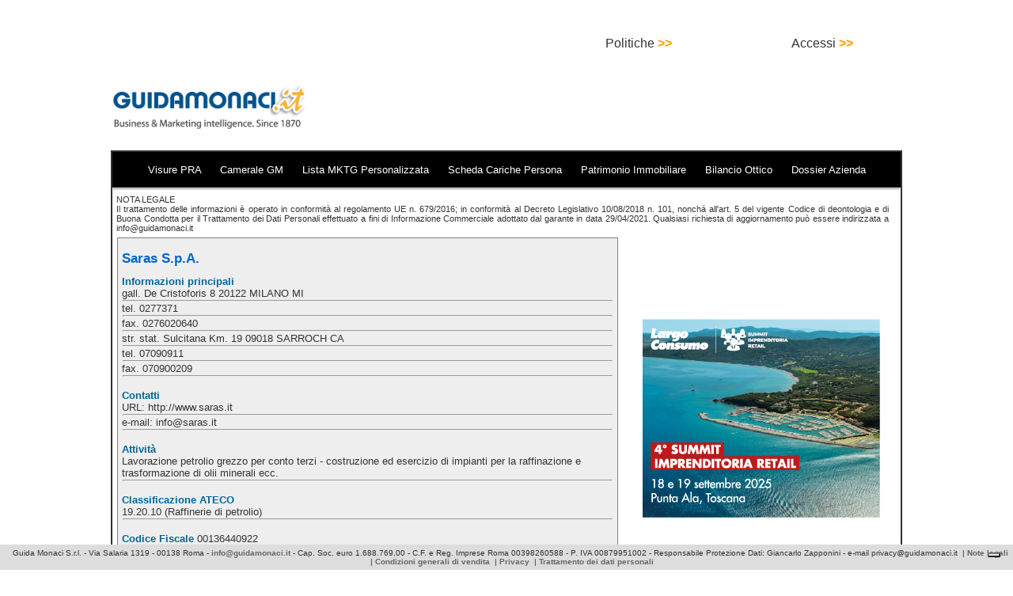

--- FILE ---
content_type: text/html; charset=utf-8
request_url: https://www.google.com/recaptcha/api2/aframe
body_size: 267
content:
<!DOCTYPE HTML><html><head><meta http-equiv="content-type" content="text/html; charset=UTF-8"></head><body><script nonce="ubSkqcvJtRvAz2-X3OdycQ">/** Anti-fraud and anti-abuse applications only. See google.com/recaptcha */ try{var clients={'sodar':'https://pagead2.googlesyndication.com/pagead/sodar?'};window.addEventListener("message",function(a){try{if(a.source===window.parent){var b=JSON.parse(a.data);var c=clients[b['id']];if(c){var d=document.createElement('img');d.src=c+b['params']+'&rc='+(localStorage.getItem("rc::a")?sessionStorage.getItem("rc::b"):"");window.document.body.appendChild(d);sessionStorage.setItem("rc::e",parseInt(sessionStorage.getItem("rc::e")||0)+1);localStorage.setItem("rc::h",'1769126211498');}}}catch(b){}});window.parent.postMessage("_grecaptcha_ready", "*");}catch(b){}</script></body></html>

--- FILE ---
content_type: application/javascript
request_url: https://www.guidamonaci.it/gmbig/js/ecommerce.js
body_size: 281
content:
function openPopUp(a){var b=0;$("#popup_"+a).slideDown()}function openPopUpPub(a){var b=0;b=$("#btn_pub_"+a).offset();$("#pub_"+a).offset({top:(b.top+20),left:b.left});$("#pub_"+a).show()}function closePopUpPub(a){$("#pub_"+a).offset({top:0,left:0});$("#pub_"+a).hide()}function closePopUp(a){$("#popup_"+a).slideUp()}function clearOpt(){var b=["frase_esatta","contiene","inizia_per"];for(var a=0;a<b.length;++a){$(".opt_"+b[a]).css({color:"#666"});$(".opt_"+b[a]+"_ul").css({border:"none"})}}function chooseOpt(a){var b=new Array();b.frase_esatta="1";b.contiene="0";b.inizia_per="ip";clearOpt();$(".opt_"+a).css({color:"royalblue"});$(".opt_"+a+"_ul").css({"border-top":"3px solid royalblue"});$(".frase_esatta_val").val(b[a])}function clearRicType(){var b=["ricerca_persone","ricerca_imprese"];for(var a=0;a<b.length;++a){$("#opt_"+b[a]).css({color:"#666"});$("#opt_"+b[a]+"_ul").css({border:"none"})}}function chooseRicType(a){clearRicType();$("#opt_"+a).css({color:"royalblue"});$("#opt_"+a+"_ul").css({"border-top":"3px solid royalblue"})};